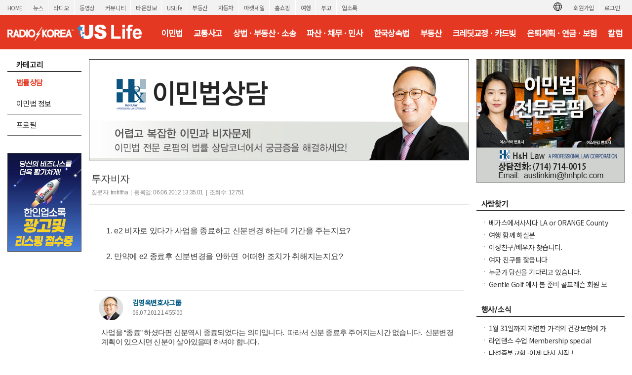

--- FILE ---
content_type: text/plain; charset=utf-8
request_url: https://ads.adthrive.com/http-api/cv2
body_size: 4046
content:
{"om":["0g8i9uvz","0lknz05s","0wk67bso","1","10011/ba9f11025c980a17f6936d2888902e29","10011/f6b53abe523b743bb56c2e10883b2f55","1011_74_18364062","1028_8728253","1028_8739738","1028_8739779","11142692","11509227","1185:1610326628","1185:1610326726","11896988","12010080","12010084","12010088","12171239","12181250","124843_10","124844_24","124848_8","12850756","1610326628","1611092","176_CR52168759","1891/84814","1dynz4oo","1h7yhpl7","1kwnlx9s","202430_200_EAAYACogtYltKBzKKHu7tAsMK.YhnNUUanUuxFU5V4rbhwKBIsMyBLNoHQo_","206_549410","2132:42375970","2132:45327624","2132:46039259","2149:12174191","2249:567996566","2249:651403773","2249:651403950","2307:1h7yhpl7","2307:1szmtd70","2307:21jubgnj","2307:3d4r29fd","2307:3v2n6fcp","2307:3xc8n4lf","2307:4etfwvf1","2307:76odrdws","2307:7uqs49qv","2307:8orkh93v","2307:a7w365s6","2307:a90208mb","2307:bpecuyjx","2307:c1hsjx06","2307:c9os9ajg","2307:cgdc2q0j","2307:da4ry5vp","2307:e2276gvx","2307:h60hzvcs","2307:h9hxhm9h","2307:hfqgqvcv","2307:hy959rg7","2307:j0arc2ch","2307:joez40bp","2307:kd9tzsax","2307:m08soeku","2307:mc163wv6","2307:miij1rns","2307:nmuzeaa7","2307:nv5uhf1y","2307:nx0p7cuj","2307:plth4l1a","2307:s400875z","2307:s4s41bit","2307:s887ofe1","2307:sz7mvm85","2307:tty470r7","2307:tvhhxsdx","2307:uf5rmxyz","2307:vfnvolw4","2307:vqa4ah9k","2307:y47904lt","2307:z2zvrgyz","2307:zjn6yvkc","23t9uf9c","2409_15064_70_85808988","2409_25495_176_CR52092921","2409_25495_176_CR52092923","2409_25495_176_CR52150651","2409_25495_176_CR52153848","2409_25495_176_CR52153849","2409_25495_176_CR52178316","2409_25495_176_CR52178317","2409_25495_176_CR52186411","2409_25495_176_CR52240037","2409_25495_176_CR52240044","2409_25495_176_CR52243931","2409_25495_176_CR52243935","2409_25495_176_CR52243939","24765482","25048614","25_53v6aquw","25_8b5u826e","25_ljai1zni","25_utberk8n","25_yi6qlg3p","2676:85639951","2676:85672701","2676:85729759","2676:86136307","2676:86410882","2676:86411024","2676:86434184","2676:86434202","2676:86434213","2676:86434380","2676:86434384","2676:86434407","2676:86434410","2676:86434529","2676:86434556","2676:86434782","2676:86698150","2760:176_CR52092920","2760:176_CR52092921","2760:176_CR52150651","2760:176_CR52153848","2760:176_CR52153849","2760:176_CR52175339","2760:176_CR52178316","2760:176_CR52186411","28zq94vu","2974:8182956","29mivj4r","2_206_554480","2jjp1phz","3018/d8f46f8622059ed6a86f74f577012f1c","308_125204_13","3335_25247_700109379","3335_25247_700109383","3335_25247_700109391","3335_25247_700109393","33605056","33605403","33605623","33606388","34216164","3490:CR52092921","3490:CR52178316","3490:CR52223710","3646_185414_T26335189","3646_185414_T26469802","3658_104709_c9os9ajg","3658_104709_h9hxhm9h","3658_136236_x7xpgcfc","3658_15106_u4atmpu4","3658_15761_mc163wv6","3658_203382_z2zvrgyz","3658_215376_T26224673","3658_22070_ct0wxkj7","3658_22070_cxntlnlg","3658_22070_t3wa7f3z","3658_87799_cgdc2q0j","3658_87799_joez40bp","3658_87799_kd9tzsax","3658_87799_nc19qhri","3658_87799_z7yfg1ag","3658_93957_T26479487","3658_93957_miij1rns","3702_139777_24765466","381513943572","38495746","3LMBEkP-wis","3d2984r29fd","3l1m1jex","3v2n6fcp","3xc8n4lf","409_216406","409_220344","409_225978","409_225988","409_225993","409_227223","409_228354","409_230718","42171157","42171159","42375970","439246469228","44023623","45327624","458901553568","47869802","48284550","485027845327","4etfwvf1","4fk9nxse","50479792","523_354_6905790","523_354_6905791","52864446","53v6aquw","549410","549423","5504:203868","5504:203975","55092176","55344524","554443","554462","554470","5563_66529_OADD2.7353040902705_1EI6JL1KCNZJQTKTNU","5563_66529_OADD2.7353040903008_12R0JVJY7L8LZ42RWN","5563_66529_OADD2.7353043681733_1CTKQ7RI7E0NJH0GJ0","5563_66529_OADD2.7353083169082_14CHQFJEGBEH1W68BV","55726028","55726194","557_409_220334","557_409_220336","557_409_220338","557_409_220343","557_409_220344","557_409_220364","557_409_228105","557_409_230718","55826909","558_93_1h7yhpl7","558_93_hy959rg7","558_93_v0lu1wc1","558_93_vfnvolw4","59816685","5zdzppoz","609577512","6126563651","61916211","61916223","61916225","61916229","61916233","61916243","61932920","61932925","61932933","61932957","62187798","6226527055","6226528609","6226534791","627309156","627309159","627506494","628015148","628086965","628222860","628223277","628360579","628360582","628444259","628444349","628444433","628444439","628456307","628456310","628456403","628622163","628622172","628622178","628622241","628622244","628622247","628622250","628683371","628687043","628687157","628687460","628687463","628803013","628841673","629007394","629009180","629167998","629168001","629168010","629168565","629171196","629171202","62980383","62981075","63038032","630928655","63166899","63barbg1","651637461","651637462","652810256","652810288","6547_67916_8GpTdLdfPV5jIJw6oQzK","6547_67916_Gx7fnIn7aRi2NhK6GjRM","659216891404","680_99480_700109379","680_99480_700109389","680_99480_700109391","680_99480_700109393","683738007","683738706","684493019","690_99485_1610326628","694906156","694912939","697893306","697893422","6ejtrnf9","700109395","700109399","700443481","702397981","705115233","705115263","705115523","705116861","705117050","705119942","705313317","717218968497","7255_121665_axon-129","7255_121665_axon-130","7255_121665_axon-131","7255_121665_axon-134","7354_138543_85445129","7354_138543_85445145","7354_138543_85445179","7354_138543_85808988","74243_74_18364062","74243_74_18364134","74243_74_18364243","74_18364062","76mreekc","794109848040","7eooener","7imiw6gw","7nnanojy","7qevw67b","7sf7w6kh","7siwzlwt","8160967","8193078","86434184","86434384","86434482","86434787","86991452","8cq33uu4","8mhdyvu8","8oadj1fy","8orkh93v","8s8c5dlv","9057/0328842c8f1d017570ede5c97267f40d","9057/211d1f0fa71d1a58cabee51f2180e38f","9687143","97_8193073","97_8193078","9925w9vu","9krcxphu","NzUtu3acV3DbZ53zKD2y","ZJwTV8g6xJ3mzOwzedGZ","a3ts2hcp","a7w365s6","a8beztgq","af9kspoi","axw5pt53","b5e77p2y","b5idbd4d","b90cwbcd","bb6qv9bt","bd5xg6f6","bpecuyjx","bsgbu9lt","c1hsjx06","c1u7ixf4","cd40m5wq","cgdc2q0j","cr-6ovjht2euatj","cr-a9s2xf1tubwj","cr-aaw20e2pubwj","cr-fobbsjflu9vd","cr-g7ywwk2qvft","cr-jb30321nubwe","cr-p4yy54fwubwe","cr-q3xo02ccu9vd","cr-q3xo02ccuatj","cr-zoku3ckwuatj","ct0wxkj7","cymho2zs","daw00eve","ddr52z0n","dsugp5th","e2c76his","eal0nev6","ehc482l0","en66m3qa","extremereach_creative_76559239","f0u03q6w","fcn2zae1","fpbj0p83","g749lgab","hf298qgqvcv","hffavbt7","hfqgqvcv","hy959rg7","iaqttatc","ix298nblmho","jsy1a3jk","k1cxkjjc","k2xfz54q","kfzuk5ip","kk5768bd","knoebx5v","kr0kykef","kx5rgl0a","lc408s2k","ll77hviy","lmg9gkk9","lxlnailk","mbzb7hul","mc163wv6","mg18xwgu","mhk98j8a","miij1rns","mnzinbrt","muvxy961","my928gmr","n2rcz3xr","n3egwnq7","n8w0plts","nqsltj24","ntjn5z55","nv5uhf1y","o2s05iig","o4jf439x","onfnxgrh","p0odjzyt","p1ps5yy7","pagvt0pd","pi9dvb89","pl298th4l1a","plth4l1a","po4st59x","ppn03peq","pz8lwofu","q33mvhkz","q9plh3qd","qqvgscdx","qt09ii59","quk7w53j","r0u09phz","riaslz7g","rka8obw7","s37ll62x","s4s41bit","s4w0zwhd","s887ofe1","sdeo60cf","sl57pdtd","ssnofwh5","t73gfjqn","t7d69r6a","ti0s3bz3","u2298x4z0j8","u2x4z0j8","u4atmpu4","u8px4ucu","uq298l7t3mi","utberk8n","v0lu1wc1","v9jlapns","vdcb5d4i","ven7pu1c","vfnvolw4","vwg10e52","w82ynfkl","wgkow1ko","wih2rdv3","wrjrnf4i","wvuhrb6o","wxfnrapl","x9zgvd8e","xdaezn6y","xgjdt26g","xmnfj1ff","xncaqh7c","xtxa8s2d","y141rtv6","y51tr986","ya949d2z","ybfhxisi","yi6qlg3p","z2zvrgyz","z9ku9v6m","zaiy3lqy","ziox91q0","zqs7z6cq","7979132","7979135"],"pmp":[],"adomains":["123notices.com","1md.org","about.bugmd.com","acelauncher.com","adameve.com","akusoli.com","allyspin.com","askanexpertonline.com","atomapplications.com","bassbet.com","betsson.gr","biz-zone.co","bizreach.jp","braverx.com","bubbleroom.se","bugmd.com","buydrcleanspray.com","byrna.com","capitaloneshopping.com","clarifion.com","combatironapparel.com","controlcase.com","convertwithwave.com","cotosen.com","countingmypennies.com","cratedb.com","croisieurope.be","cs.money","dallasnews.com","definition.org","derila-ergo.com","dhgate.com","dhs.gov","displate.com","easyprint.app","easyrecipefinder.co","ebook1g.peptidesciences.com","fabpop.net","familynow.club","filejomkt.run","fla-keys.com","folkaly.com","g123.jp","gameswaka.com","getbugmd.com","getconsumerchoice.com","getcubbie.com","gowavebrowser.co","gowdr.com","gransino.com","grosvenorcasinos.com","guard.io","hero-wars.com","holts.com","instantbuzz.net","itsmanual.com","jackpotcitycasino.com","justanswer.com","justanswer.es","la-date.com","lightinthebox.com","liverrenew.com","local.com","lovehoney.com","lulutox.com","lymphsystemsupport.com","manualsdirectory.org","meccabingo.com","medimops.de","mensdrivingforce.com","millioner.com","miniretornaveis.com","mobiplus.me","myiq.com","national-lottery.co.uk","naturalhealthreports.net","nbliver360.com","nikke-global.com","nordicspirit.co.uk","nuubu.com","onlinemanualspdf.co","original-play.com","outliermodel.com","paperela.com","paradisestays.site","parasiterelief.com","peta.org","photoshelter.com","plannedparenthood.org","playvod-za.com","printeasilyapp.com","printwithwave.com","profitor.com","quicklearnx.com","quickrecipehub.com","rakuten-sec.co.jp","rangeusa.com","refinancegold.com","robocat.com","royalcaribbean.com","saba.com.mx","shift.com","simple.life","spinbara.com","systeme.io","taboola.com","tackenberg.de","temu.com","tenfactorialrocks.com","theoceanac.com","topaipick.com","totaladblock.com","usconcealedcarry.com","vagisil.com","vegashero.com","vegogarden.com","veryfast.io","viewmanuals.com","viewrecipe.net","votervoice.net","vuse.com","wavebrowser.co","wavebrowserpro.com","weareplannedparenthood.org","xiaflex.com","yourchamilia.com"]}

--- FILE ---
content_type: application/javascript; charset=utf-8
request_url: https://www.radiokorea.com/bulletin/js/common.js
body_size: 5596
content:
if (typeof(COMMON_JS) == 'undefined') { // 한번만 실행
    var COMMON_JS = true;

    // 전역 변수
    var errmsg = "";
    var errfld;

    // 필드 검사
    function check_field(fld, msg)
    {
        if ((fld.value = trim(fld.value)) == "")
            error_field(fld, msg);
        else
            clear_field(fld);
        return;
    }

    // 필드 오류 표시
    function error_field(fld, msg)
    {
        if (msg != "")
            errmsg += msg + "\n";
        if (!errfld) errfld = fld;
        fld.style.background = "#BDDEF7";
    }

    // 필드를 깨끗하게
    function clear_field(fld)
    {
        fld.style.background = "#FFFFFF";
    }

    function trim(s)
    {
        var t = "";
        var from_pos = to_pos = 0;

        for (i=0; i<s.length; i++)
        {
            if (s.charAt(i) == ' ')
                continue;
            else
            {
                from_pos = i;
                break;
            }
        }

        for (i=s.length; i>=0; i--)
        {
            if (s.charAt(i-1) == ' ')
                continue;
            else
            {
                to_pos = i;
                break;
            }
        }

        t = s.substring(from_pos, to_pos);
        //				alert(from_pos + ',' + to_pos + ',' + t+'.');
        return t;
    }

    // 자바스크립트로 PHP의 number_format 흉내를 냄
    // 숫자에 , 를 출력
    function number_format(data)
    {

        var tmp = '';
        var number = '';
        var cutlen = 3;
        var comma = ',';
        var i;

        len = data.length;
        mod = (len % cutlen);
        k = cutlen - mod;
        for (i=0; i<data.length; i++)
        {
            number = number + data.charAt(i);

            if (i < data.length - 1)
            {
                k++;
                if ((k % cutlen) == 0)
                {
                    number = number + comma;
                    k = 0;
                }
            }
        }

        return number;
    }

    // 새 창
    function popup_window(url, winname, opt)
    {
        window.open(url, winname, opt);
    }


    // 폼메일 창
    function popup_formmail(url)
    {
        opt = 'scrollbars=yes,width=417,height=385,top=10,left=20';
        popup_window(url, "wformmail", opt);
    }

    // , 를 없앤다.
    function no_comma(data)
    {
        var tmp = '';
        var comma = ',';
        var i;

        for (i=0; i<data.length; i++)
        {
            if (data.charAt(i) != comma)
                tmp += data.charAt(i);
        }
        return tmp;
    }

    // 삭제 검사 확인
    function del(href)
    {
        if(confirm("한번 삭제한 자료는 복구할 방법이 없습니다.\n\n정말 삭제하시겠습니까?")) {
            if (g4_charset.toUpperCase() == 'EUC-KR')
                document.location.href = href;
            else
                document.location.href = encodeURI(href);
        }
    }

    // 쿠키 입력
    function set_cookie(name, value, expirehours, domain)
    {
        var today = new Date();
        today.setTime(today.getTime() + (60*60*1000*expirehours));
        document.cookie = name + "=" + escape( value ) + "; path=/; expires=" + today.toGMTString() + ";";
        if (domain) {
            document.cookie += "domain=" + domain + ";";
        }
    }

    // 쿠키 얻음
    function get_cookie(name)
    {
        var find_sw = false;
        var start, end;
        var i = 0;

        for (i=0; i<= document.cookie.length; i++)
        {
            start = i;
            end = start + name.length;

            if(document.cookie.substring(start, end) == name)
            {
                find_sw = true
                break
            }
        }

        if (find_sw == true)
        {
            start = end + 1;
            end = document.cookie.indexOf(";", start);

            if(end < start)
                end = document.cookie.length;

            return document.cookie.substring(start, end);
        }
        return "";
    }

    // 쿠키 지움
    function delete_cookie(name)
    {
        var today = new Date();

        today.setTime(today.getTime() - 1);
        var value = get_cookie(name);
        if(value != "")
            document.cookie = name + "=" + value + "; path=/; expires=" + today.toGMTString();
    }

    // 이미지의 크기에 따라 새창의 크기가 변경됩니다.
    // zzzz님께서 알려주셨습니다. 2005/04/12
    function image_window(img)
    {
        var w = img.tmp_width;
        var h = img.tmp_height;
        var winl = (screen.width-w)/2;
        var wint = (screen.height-h)/3;

        if (w >= screen.width) {
            winl = 0;
            h = (parseInt)(w * (h / w));
        }

        if (h >= screen.height) {
            wint = 0;
            w = (parseInt)(h * (w / h));
        }

        var js_url = "<script type='text/javascript'> \n";
            js_url += "<!-- \n";
            js_url += "var ie=document.all; \n";
            js_url += "var nn6=document.getElementById&&!document.all; \n";
            js_url += "var isdrag=false; \n";
            js_url += "var x,y; \n";
            js_url += "var dobj; \n";
            js_url += "function movemouse(e) \n";
            js_url += "{ \n";
            js_url += "  if (isdrag) \n";
            js_url += "  { \n";
            js_url += "    dobj.style.left = nn6 ? tx + e.clientX - x : tx + event.clientX - x; \n";
            js_url += "    dobj.style.top  = nn6 ? ty + e.clientY - y : ty + event.clientY - y; \n";
            js_url += "    return false; \n";
            js_url += "  } \n";
            js_url += "} \n";
            js_url += "function selectmouse(e) \n";
            js_url += "{ \n";
            js_url += "  var fobj      = nn6 ? e.target : event.srcElement; \n";
            js_url += "  var topelement = nn6 ? 'HTML' : 'BODY'; \n";
            js_url += "  while (fobj.tagName != topelement && fobj.className != 'dragme') \n";
            js_url += "  { \n";
            js_url += "    fobj = nn6 ? fobj.parentNode : fobj.parentElement; \n";
            js_url += "  } \n";
            js_url += "  if (fobj.className=='dragme') \n";
            js_url += "  { \n";
            js_url += "    isdrag = true; \n";
            js_url += "    dobj = fobj; \n";
            js_url += "    tx = parseInt(dobj.style.left+0); \n";
            js_url += "    ty = parseInt(dobj.style.top+0); \n";
            js_url += "    x = nn6 ? e.clientX : event.clientX; \n";
            js_url += "    y = nn6 ? e.clientY : event.clientY; \n";
            js_url += "    document.onmousemove=movemouse; \n";
            js_url += "    return false; \n";
            js_url += "  } \n";
            js_url += "} \n";
            js_url += "document.onmousedown=selectmouse; \n";
            js_url += "document.onmouseup=new Function('isdrag=false'); \n";
            js_url += "//--> \n";
            js_url += "</"+"script> \n";

        var settings;

        if (g4_is_gecko) {
            settings  ='width='+(w+10)+',';
            settings +='height='+(h+10)+',';
        } else {
            settings  ='width='+w+',';
            settings +='height='+h+',';
        }
        settings +='top='+wint+',';
        settings +='left='+winl+',';
        settings +='scrollbars=no,';
        settings +='resizable=yes,';
        settings +='status=no';


        win=window.open("","image_window",settings);
        win.document.open();
        win.document.write ("<html><head> \n<meta http-equiv='imagetoolbar' CONTENT='no'> \n<meta http-equiv='content-type' content='text/html; charset="+g4_charset+"'>\n");
        var size = "이미지 사이즈 : "+w+" x "+h;
        win.document.write ("<title>"+size+"</title> \n");
        if(w >= screen.width || h >= screen.height) {
            win.document.write (js_url);
            var click = "ondblclick='window.close();' style='cursor:move' title=' "+size+" \n\n 이미지 사이즈가 화면보다 큽니다. \n 왼쪽 버튼을 클릭한 후 마우스를 움직여서 보세요. \n\n 더블 클릭하면 닫혀요. '";
        }
        else
            var click = "onclick='window.close();' style='cursor:pointer' title=' "+size+" \n\n 클릭하면 닫혀요. '";
        win.document.write ("<style>.dragme{position:relative;}</style> \n");
        win.document.write ("</head> \n\n");
        win.document.write ("<body leftmargin=0 topmargin=0 bgcolor=#dddddd style='cursor:arrow;'> \n");
        win.document.write ("<table width=100% height=100% cellpadding=0 cellspacing=0><tr><td align=center valign=middle><img src='"+img.src+"' width='"+w+"' height='"+h+"' border=0 class='dragme' "+click+"></td></tr></table>");
        win.document.write ("</body></html>");
        win.document.close();

        if(parseInt(navigator.appVersion) >= 4){win.window.focus();}
    }

		function view_image(img_src) {
			var img = new Image();
			img.src = img_src;

		  var w = img.width;
		  var h = img.height;

		  var winl = (screen.width-w)/2;
		  var wint = (screen.height-h)/3;

		  if (w >= screen.width) {
		      winl = 0;
		      h = (parseInt)(w * (h / w));
		  }

		  if (h >= screen.height) {
		      wint = 0;
		      w = (parseInt)(h * (w / h));
		  }

		  var gs_url = "";
		  gs_url += "<script type='text/javascript'> \n";
		  gs_url += "var _gaq = _gaq || []; \n";
		  gs_url += "_gaq.push(['_setAccount', 'UA-29025276-1']); \n";
		  gs_url += "_gaq.push(['_setDomainName', 'radiokorea.com']); \n";
		  gs_url += "_gaq.push(['_setAllowLinker', true]); \n";
		  gs_url += "_gaq.push(['_trackPageview']); \n";
		  gs_url += "(function() { \n";
		  gs_url += "  var ga = document.createElement('script'); ga.type = 'text/javascript'; ga.async = true; \n";
		  gs_url += "  ga.src = ('https:' == document.location.protocol ? 'https://ssl' : 'http://www') + '.google-analytics.com/ga.js'; \n";
		  gs_url += "  var s = document.getElementsByTagName('script')[0]; s.parentNode.insertBefore(ga, s); \n";
		  gs_url += "})(); \n";
		  gs_url += "</"+"script> \n";

		  var js_url = "";
		  js_url += "<script type='text/javascript'> \n";
		  js_url += "var ie=document.all; \n";
		  js_url += "var nn6=document.getElementById&&!document.all; \n";
		  js_url += "var isdrag=false; \n";
		  js_url += "var x,y; \n";
		  js_url += "var dobj; \n";
		  js_url += "function movemouse(e) { \n";
		  js_url += "  if (isdrag) { \n";
		  js_url += "    dobj.style.left = nn6 ? tx + e.clientX - x : tx + event.clientX - x; \n";
		  js_url += "    dobj.style.top  = nn6 ? ty + e.clientY - y : ty + event.clientY - y; \n";
		  js_url += "    return false; \n";
		  js_url += "  } \n";
		  js_url += "} \n";
		  js_url += "function selectmouse(e) { \n";
		  js_url += "  var fobj      = nn6 ? e.target : event.srcElement; \n";
		  js_url += "  var topelement = nn6 ? 'HTML' : 'BODY'; \n";
		  js_url += "  while (fobj.tagName != topelement && fobj.className != 'dragme') { \n";
		  js_url += "    fobj = nn6 ? fobj.parentNode : fobj.parentElement; \n";
		  js_url += "  } \n";
		  js_url += "  if (fobj.className=='dragme') { \n";
		  js_url += "    isdrag = true; \n";
		  js_url += "    dobj = fobj; \n";
		  js_url += "    tx = parseInt(dobj.style.left+0); \n";
		  js_url += "    ty = parseInt(dobj.style.top+0); \n";
		  js_url += "    x = nn6 ? e.clientX : event.clientX; \n";
		  js_url += "    y = nn6 ? e.clientY : event.clientY; \n";
		  js_url += "    document.onmousemove=movemouse; \n";
		  js_url += "    return false; \n";
		  js_url += "  } \n";
		  js_url += "} \n";
		  js_url += "document.onmousedown=selectmouse; \n";
		  js_url += "document.onmouseup=new Function('isdrag=false'); \n";
		  js_url += "</"+"script> \n";

		  var settings;

		  if (g4_is_gecko) {
		      settings  ='width='+(w+10)+',';
		      settings +='height='+(h+10)+',';
		  } else {
		      settings  ='width='+w+',';
		      settings +='height='+h+',';
		  }
		  settings +='top='+wint+',';
		  settings +='left='+winl+',';
		  settings +='scrollbars=no,';
		  settings +='resizable=yes,';
		  settings +='status=no';


		  win=window.open("","image_window",settings);
		  win.document.open();
		  win.document.write ("<html><head> \n<meta http-equiv='imagetoolbar' CONTENT='no'> \n<meta http-equiv='content-type' content='text/html; charset=utf-8'>\n");
		  var size = "이미지 사이즈 : "+w+" x "+h;
		  win.document.write ("<title>"+size+"</title> \n");

		  if (w >= screen.width || h >= screen.height) {
				win.document.write (js_url);
				win.document.write (gs_url);
				var click = "ondblclick='window.close();' style='cursor:move' title=' "+size+" \n\n 이미지 사이즈가 화면보다 큽니다. \n 왼쪽 버튼을 클릭한 후 마우스를 움직여서 보세요. \n\n 더블 클릭하면 닫혀요. '";
		  } else {
				win.document.write (gs_url);
				var click = "onclick='window.close();' style='cursor:pointer' title=' "+size+" \n\n 클릭하면 닫혀요. '";
			}

		  win.document.write ("<style>.dragme{position:relative;}</style> \n");
		  win.document.write ("</head> \n\n");
		  win.document.write ("<body leftmargin=0 topmargin=0 bgcolor=#dddddd style='cursor:arrow;'> \n");
		  win.document.write ("<table width=100% height=100% cellpadding=0 cellspacing=0><tr><td align=center valign=middle><img src='"+img.src+"' width='"+w+"' height='"+h+"' border=0 class='dragme' "+click+"></td></tr></table>");
		  win.document.write ("</body></html>");
		  win.document.close();

		  if(parseInt(navigator.appVersion) >= 4){win.window.focus();}
		}

		function image_popup(img_src) {
			var img = new Image();
			img.src = img_src;

		  var w = img.width;
		  var h = img.height;

		  var winl = (screen.width-w)/2;
		  var wint = (screen.height-h)/3;

		  if (w >= screen.width) {
				winl = 0;
				h = (parseInt)(w * (h / w));
		  }

		  if (h >= screen.height) {
				wint = 0;
				w = (parseInt)(h * (w / h));
		  }

		  var settings;

		  if (g4_is_gecko) {
				settings  ='width='+(w+10)+',';
				settings +='height='+(h+10)+',';
		  } else {
				settings  ='width='+w+',';
				settings +='height='+h+',';
		  }

		  settings +='top='+wint+',';
		  settings +='left='+winl+',';
		  settings +='scrollbars=no,';
		  settings +='resizable=yes,';
		  settings +='status=no';

		  win = window.open("/common/image_popup.php?img=" + img_src, "image_window", settings);

		  if(parseInt(navigator.appVersion) >= 4){win.window.focus();}
		}

    // a 태그에서 onclick 이벤트를 사용하지 않기 위해
    function win_open(url, name, option)
    {
        var popup = window.open(url, name, option);
        popup.focus();
    }

    // 도로명 우편번호 창
    function win_zip(frm_name, frm_zip1, frm_zip2, frm_addr1, frm_addr2, frm_addr3, frm_jibeon)
    {
        url = g4_path + "/" + g4_bbs + "/zip.php?frm_name="+frm_name+"&frm_zip1="+frm_zip1+"&frm_zip2="+frm_zip2+"&frm_addr1="+frm_addr1+"&frm_addr2="+frm_addr2+"&frm_addr3="+frm_addr3+"&frm_jibeon="+frm_jibeon;
        //win_open(url, "winZip", "left=50,top=50,width=616,height=460,scrollbars=1");
        win_open(url, "winZip", "left=50,top=50,width=483,height=600,scrollbars=1");
    }

    /*
    // 우편번호 창
    function win_zip(frm_name, frm_zip1, frm_zip2, frm_addr1, frm_addr2)
    {
        url = g4_path + "/" + g4_bbs + "/zip.php?frm_name="+frm_name+"&frm_zip1="+frm_zip1+"&frm_zip2="+frm_zip2+"&frm_addr1="+frm_addr1+"&frm_addr2="+frm_addr2;
        win_open(url, "winZip", "left=50,top=50,width=616,height=460,scrollbars=1");
    }
    */

    // 쪽지 창
    function win_memo(url)
    {
        if (!url)
            url = g4_path + "/" + g4_bbs + "/memo.php";
        win_open(url, "winMemo", "left=50,top=50,width=620,height=460,scrollbars=1");
    }

    // 포인트 창
    function win_point(url)
    {
        win_open(g4_path + "/" + g4_bbs + "/point.php", "winPoint", "left=20, top=20, width=616, height=635, scrollbars=1");
    }

    // 스크랩 창
    function win_scrap(url)
    {
        if (!url)
            url = g4_path + "/" + g4_bbs + "/scrap.php";
        win_open(url, "scrap", "left=20, top=20, width=616, height=500, scrollbars=1");
    }

    // 새로운 패스워드 분실 창 : 100902
    function win_password_lost()
    {
        win_open(g4_path + "/" + g4_bbs + "/password_lost.php", 'winPasswordLost', 'left=50, top=50, width=617, height=330, scrollbars=1');
    }

    // 패스워드 분실 창
    function win_password_forget()
    {
        win_open(g4_path + "/" + g4_bbs + "/password_forget.php", 'winPasswordForget', 'left=50, top=50, width=616, height=500, scrollbars=1');
    }

    // 코멘트 창
    function win_comment(url)
    {
        win_open(url, "winComment", "left=50, top=50, width=800, height=600, scrollbars=1");
    }

    // 폼메일 창
    function win_formmail(mb_id, name, email)
    {
		if (g4_charset.toLowerCase() == 'euc-kr')
	        win_open(g4_path+"/" + g4_bbs + "/formmail.php?mb_id="+mb_id+"&name="+name+"&email="+email, "winFormmail", "left=50, top=50, width=600, height=500, scrollbars=0");
		else
	        win_open(g4_path+"/" + g4_bbs + "/formmail.php?mb_id="+mb_id+"&name="+encodeURIComponent(name)+"&email="+email, "winFormmail", "left=50, top=50, width=600, height=480, scrollbars=0");
    }

    // 달력 창
    function win_calendar(fld, cur_date, delimiter, opt)
    {
        if (!opt)
            opt = "left=50, top=50, width=240, height=230, scrollbars=0,status=0,resizable=0";
        win_open(g4_path+"/" + g4_bbs + "/calendar.php?fld="+fld+"&cur_date="+cur_date+"&delimiter="+delimiter, "winCalendar", opt);
    }

    // 설문조사 창
    function win_poll(url)
    {
        if (!url)
            url = "";
        win_open(url, "winPoll", "left=50, top=50, width=616, height=500, scrollbars=1");
    }

    // 자기소개 창
    function win_profile(mb_id)
    {
        win_open(g4_path+"/" + g4_bbs + "/profile.php?mb_id="+mb_id, 'winProfile', 'left=50,top=50,width=620,height=510,scrollbars=1');
    }

    var last_id = null;
    function menu(id)
    {
        if (id != last_id)
        {
            if (last_id != null)
                document.getElementById(last_id).style.display = "none";
            document.getElementById(id).style.display = "block";
            last_id = id;
        }
        else
        {
            document.getElementById(id).style.display = "none";
            last_id = null;
        }
    }

    function textarea_decrease(id, row)
    {
        if (document.getElementById(id).rows - row > 0)
            document.getElementById(id).rows -= row;
    }

    function textarea_original(id, row)
    {
        document.getElementById(id).rows = row;
    }

    function textarea_increase(id, row)
    {
        document.getElementById(id).rows += row;
    }

    // 글숫자 검사
    function check_byte(content, target)
    {
        var i = 0;
        var cnt = 0;
        var ch = '';
        var cont = document.getElementById(content).value;

        for (i=0; i<cont.length; i++) {
            ch = cont.charAt(i);
            if (escape(ch).length > 4) {
                cnt += 2;
            } else {
                cnt += 1;
            }
        }
        // 숫자를 출력
        document.getElementById(target).innerHTML = cnt;

        return cnt;
    }

    // 브라우저에서 오브젝트의 왼쪽 좌표
    function get_left_pos(obj)
    {
        var parentObj = null;
        var clientObj = obj;
        //var left = obj.offsetLeft + document.body.clientLeft;
        var left = obj.offsetLeft;

        while((parentObj=clientObj.offsetParent) != null)
        {
            left = left + parentObj.offsetLeft;
            clientObj = parentObj;
        }

        return left;
    }

    // 브라우저에서 오브젝트의 상단 좌표
    function get_top_pos(obj)
    {
        var parentObj = null;
        var clientObj = obj;
        //var top = obj.offsetTop + document.body.clientTop;
        var top = obj.offsetTop;

        while((parentObj=clientObj.offsetParent) != null)
        {
            top = top + parentObj.offsetTop;
            clientObj = parentObj;
        }

        return top;
    }

    function flash_movie(src, ids, width, height, wmode)
    {
        var wh = "";
        if (parseInt(width) && parseInt(height))
            wh = " width='"+width+"' height='"+height+"' ";
        return "<object classid='clsid:d27cdb6e-ae6d-11cf-96b8-444553540000' codebase='http://download.macromedia.com/pub/shockwave/cabs/flash/swflash.cab#version=6,0,0,0' "+wh+" id="+ids+"><param name=wmode value="+wmode+"><param name=movie value="+src+"><param name=quality value=high><embed src="+src+" quality=high wmode="+wmode+" type='application/x-shockwave-flash' pluginspage='http://www.macromedia.com/shockwave/download/index.cgi?p1_prod_version=shockwaveflash' "+wh+"></embed></object>";
    }

    function obj_movie(src, ids, width, height, autostart)
    {
        var wh = "";
        if (parseInt(width) && parseInt(height))
            wh = " width='"+width+"' height='"+height+"' ";
        if (!autostart) autostart = false;
        return "<embed src='"+src+"' "+wh+" autostart='"+autostart+"'></embed>";
    }

    function doc_write(cont)
    {
        document.write(cont);
    }

		// cjlee 추가 06152012
		function ShowMain(page, wndname, w, h, scroll) {
			var x = (screen.width - w) / 2;
			var y = (screen.height - h) / 2;
			y -= 20;
			var param = 'height=' + h + ',width=' + w + ',top=' + y + ',left=' + x + ',scrollbars=' + scroll + ',resizable=no,directories=no,status=no,toolbar=no,menubar=no,location=no';
			var hWnd  = window.open('', wndname, param);
			if (hWnd != null) hWnd.location.href = page;
			if (parseInt(navigator.appVersion) >= 4) hWnd.window.focus();
		}

		function chkstr(rex, str) {
			if (rex == "" || str == "") {
				return false;
			}

			for (var i=0; i<str.length; i++) {
				if (rex.indexOf(str.substring(i, i+1)) < 0) {
					return false;
				}
			}

			return true;
		}
}


--- FILE ---
content_type: application/javascript; charset=utf-8
request_url: https://www.radiokorea.com/js/cklog.js
body_size: 376
content:
$(function() {
	$("a[rel=cklog]").click(function(){
		var url = this.href;
		if (!(url == "" || url == "#")) {
			$.ajax({url:"https://www.radiokorea.com/tools/cklog.php?url="+encodeURI(url)});
		}
  	return true;
	});
	$("div[rel=cklog]").click(function(){
		var url = $(this).attr("url");
		if (!(url == "" || url == "#")) {
			$.ajax({url:"https://www.radiokorea.com/tools/cklog.php?url="+encodeURI(url)});
			window.open(url);
		}
	});
});
